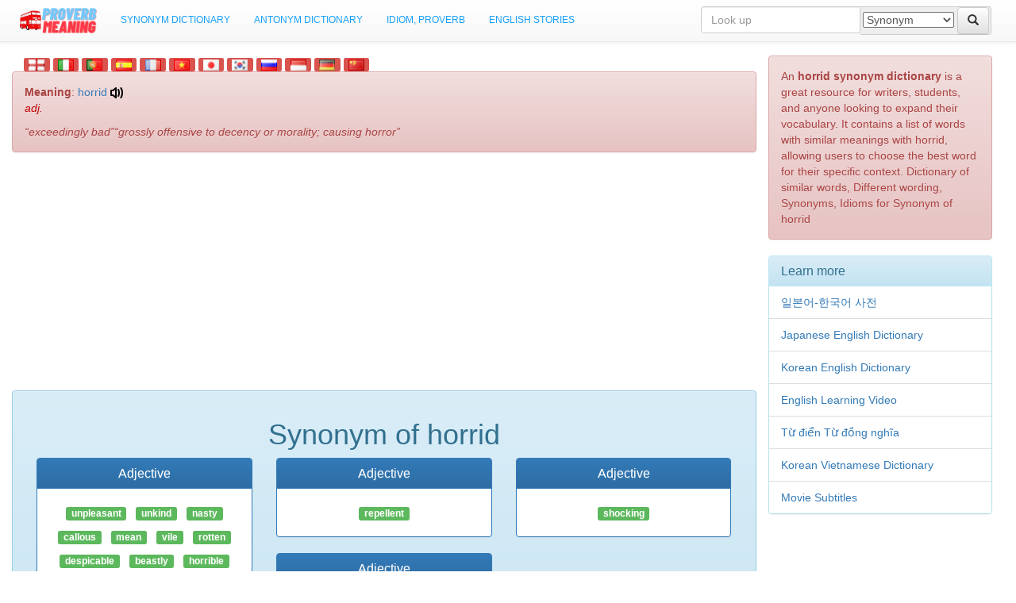

--- FILE ---
content_type: text/html; charset=UTF-8
request_url: https://www.proverbmeaning.com/en/synonym/horrid.html
body_size: 7524
content:
	<!DOCTYPE html>
<html lang="en">
	<head>
		<meta http-equiv="content-type" content="text/html; charset=UTF-8">
		<meta charset="utf-8">
		<title>Synonym of horrid - Idioms Proverbs</title>
		<meta http-equiv="X-Ua-Compatible" content="IE=edge,chrome=1">
		<meta name="keywords" content="horrid synonym, horrid, Synonym of horrid, horrid verb phrase, horrid phrasal verb, another word for horrid, horrid idiom, horrid slang, what is horrid, equivalent, express, similar words, alternatives, meaning, phonetically, Pronounce"/>
		<meta name="robots" content="index, follow" />
		<meta name="description" content="Dictionary of similar words, Different wording, Synonyms, Idioms for Synonym of horrid"/>
		<meta name="viewport" content="width=device-width, initial-scale=1, maximum-scale=1">
<link rel="canonical" href="https://www.proverbmeaning.com/en/synonym/horrid.html" />


<link rel="alternate" hreflang="x-default" href="https://www.proverbmeaning.com/en/synonym/horrid.html">

		<link rel="alternate" hreflang="en" href="https://www.proverbmeaning.com/en/synonym/horrid.html" title="en">
		<link rel="alternate" hreflang="it" href="https://www.proverbmeaning.com/it/synonym/horrid.html" title="it">
		<link rel="alternate" hreflang="pt" href="https://www.proverbmeaning.com/pt/synonym/horrid.html" title="pt">
		<link rel="alternate" hreflang="es" href="https://www.proverbmeaning.com/es/synonym/horrid.html" title="es">
		<link rel="alternate" hreflang="fr" href="https://www.proverbmeaning.com/fr/synonym/horrid.html" title="fr">
		<link rel="alternate" hreflang="vi" href="https://www.proverbmeaning.com/vn/synonym/horrid.html" title="vn">
		<link rel="alternate" hreflang="jp" href="https://www.proverbmeaning.com/jp/synonym/horrid.html" title="jp">
		<link rel="alternate" hreflang="kr" href="https://www.proverbmeaning.com/kr/synonym/horrid.html" title="kr">
		<link rel="alternate" hreflang="ru" href="https://www.proverbmeaning.com/ru/synonym/horrid.html" title="ru">
		<link rel="alternate" hreflang="id" href="https://www.proverbmeaning.com/id/synonym/horrid.html" title="id">
		<link rel="alternate" hreflang="de" href="https://www.proverbmeaning.com/de/synonym/horrid.html" title="de">
		<link rel="alternate" hreflang="cn" href="https://www.proverbmeaning.com/cn/synonym/horrid.html" title="cn">
	



<link rel="apple-touch-icon" href="https://www.proverbmeaning.com/logo/proverbmeaning.jpg">
<meta property="og:image" content="https://www.proverbmeaning.com/logo/proverbmeaning.jpg" />
<meta property="twitter:image" content="https://www.proverbmeaning.com/logo/proverbmeaning.jpg">
<meta name="thumbnail" content="https://www.proverbmeaning.com/logo/proverbmeaning.jpg" />

<script src="//cdnjs.cloudflare.com/ajax/libs/jquery/1.9.1/jquery.min.js" type="48ca788af79a26a2ec06db6d-text/javascript"></script>
<link rel="stylesheet" type="text/css" href="https://maxcdn.bootstrapcdn.com/bootstrap/3.3.6/css/bootstrap.min.css" integrity="sha384-1q8mTJOASx8j1Au+a5WDVnPi2lkFfwwEAa8hDDdjZlpLegxhjVME1fgjWPGmkzs7" crossorigin="anonymous">
<link rel="stylesheet" type="text/css" href="https://maxcdn.bootstrapcdn.com/bootstrap/3.3.6/css/bootstrap-theme.min.css" integrity="sha384-fLW2N01lMqjakBkx3l/M9EahuwpSfeNvV63J5ezn3uZzapT0u7EYsXMjQV+0En5r" crossorigin="anonymous">
<script src="https://maxcdn.bootstrapcdn.com/bootstrap/3.3.6/js/bootstrap.min.js" integrity="sha384-0mSbJDEHialfmuBBQP6A4Qrprq5OVfW37PRR3j5ELqxss1yVqOtnepnHVP9aJ7xS" crossorigin="anonymous" type="48ca788af79a26a2ec06db6d-text/javascript"></script>
<script src="https://www.proverbmeaning.com/js/dic.js" type="48ca788af79a26a2ec06db6d-text/javascript"></script>
<link rel="stylesheet" type="text/css" href="https://www.proverbmeaning.com/css/dic.css?v=1.0">
<SCRIPT LANGUAGE="JavaScript" type="48ca788af79a26a2ec06db6d-text/javascript">
<!--
var websiteurl = 'https://www.proverbmeaning.com/';

function getParameterByName(name, url = window.location.href) {
    name = name.replace(/[\[\]]/g, '\\$&');
    var regex = new RegExp('[?&]' + name + '(=([^&#]*)|&|#|$)'),
        results = regex.exec(url);
    if (!results) return null;
    if (!results[2]) return '';
    return decodeURIComponent(results[2].replace(/\+/g, ' '));
}
function stripos (haystack, needle, offset) {
  var i = (haystack.toLowerCase()+'').indexOf(needle.toLowerCase(), (offset || 0));
  return i === -1 ? false : i;
}
var fobidden = false;
	var fobiddenurls = ['jerk+off', 'jerk-off','fuck','sex','cock','naked','dick'];
	
	var urlm = window.location.href;
  
      for (var index = 0; index < fobiddenurls.length; index++)
	  {
      fobiddenurl = fobiddenurls[index];
	  if(stripos(urlm,fobiddenurl) !== false){
		fobidden = true;
		  break;
	  }
	}
	
//-->
</SCRIPT>
		<!--[if lt IE 9]>
			<script src="//html5shim.googlecode.com/svn/trunk/html5.js"></script>
		<![endif]-->

<!-- Google Tag Manager -->
<script type="48ca788af79a26a2ec06db6d-text/javascript">(function(w,d,s,l,i){w[l]=w[l]||[];w[l].push({'gtm.start':
new Date().getTime(),event:'gtm.js'});var f=d.getElementsByTagName(s)[0],
j=d.createElement(s),dl=l!='dataLayer'?'&l='+l:'';j.async=true;j.src=
'https://www.googletagmanager.com/gtm.js?id='+i+dl;f.parentNode.insertBefore(j,f);
})(window,document,'script','dataLayer','GTM-PD2B65K');</script>
<!-- End Google Tag Manager -->


<style>
@media screen and (max-width: 960px) {
  #ad-slot {
    min-height: 100px;
  }
}
</style>

	</head>
	<body>
<nav class="navbar navbar-default navbar-fixed-top" role="navigation">
	<div class="navbar-header">
		<a class="navbar-brand" rel="home" href="https://www.proverbmeaning.com/" style="font-style: italic;color:green;margin-left: 10px;margin-top: -5px;"><img style="max-height:32px" width="97" height="32" src="https://www.proverbmeaning.com/logo/proverbmeaning.png" alt="Idioms Proverbs"/></a>
		<button type="button" class="navbar-toggle" data-toggle="collapse" data-target=".navbar-collapse">
		<span class="sr-only">Toggle navigation</span>
		<span class="icon-bar"></span>
		<span class="icon-bar"></span>
		<span class="icon-bar"></span>
		</button>
	</div>
	<div class="collapse navbar-collapse">
		<ul class="nav navbar-nav">
			<li><a href="https://www.proverbmeaning.com/en/synonym/dictionary.html">Synonym Dictionary</a></li>
			<li><a href="https://www.proverbmeaning.com/en/antonym/dictionary.html">Antonym Dictionary</a></li>
			<li><a href="https://www.proverbmeaning.com/en/idiom/have+it">Idiom, Proverb</a></li>
			<li><a href="https://www.proverbmeaning.com/en/story/index.html">English Stories</a></li>
		</ul>
		<div class="col-sm-4 col-md-4 pull-right">
           <form class="navbar-form" role="search" METHOD="POST" ACTION="https://www.proverbmeaning.com/">
            <div class="input-group" style="width:100%">
                <input type="text" class="form-control" placeholder="Look up" name="q" id="key">
				<input type="hidden" name="lng" value="en">
                <span class="input-group-addon" style="padding: 0;">
				<SELECT NAME="type" class="selectpicker" data-style="btn-primary">
					<OPTION VALUE="synonym" SELECTED> Synonym</option>
					<OPTION VALUE="antonym"> Antonym</option>
					<OPTION VALUE="meaning"> Meaning</option>
					<OPTION VALUE="idiom"> Idiom, Proverb</option>
				</SELECT>
				<button class="btn btn-default" type="submit"><i class="glyphicon glyphicon-search"></i></button>
                </span>
            </div>
          </form> 
		</div>
	</div>
</nav>

<div class="container-fluid">
<div id="ajaxmeaning" class="alert successx message responsive">
</div>


  <!--center-->
  <div class="col-sm-9">
  							<a href="https://www.proverbmeaning.com/en/synonym/horrid.html" class="label label-danger"><img src="https://www.proverbmeaning.com/images/country/en.gif" width="20" height="14" /></a>
				<a href="https://www.proverbmeaning.com/it/synonym/horrid.html" class="label label-danger"><img src="https://www.proverbmeaning.com/images/country/it.gif" width="20" height="14" /></a>
				<a href="https://www.proverbmeaning.com/pt/synonym/horrid.html" class="label label-danger"><img src="https://www.proverbmeaning.com/images/country/pt.gif" width="20" height="14" /></a>
				<a href="https://www.proverbmeaning.com/es/synonym/horrid.html" class="label label-danger"><img src="https://www.proverbmeaning.com/images/country/es.gif" width="20" height="14" /></a>
				<a href="https://www.proverbmeaning.com/fr/synonym/horrid.html" class="label label-danger"><img src="https://www.proverbmeaning.com/images/country/fr.gif" width="20" height="14" /></a>
				<a href="https://www.proverbmeaning.com/vn/synonym/horrid.html" class="label label-danger"><img src="https://www.proverbmeaning.com/images/country/vn.gif" width="20" height="14" /></a>
				<a href="https://www.proverbmeaning.com/jp/synonym/horrid.html" class="label label-danger"><img src="https://www.proverbmeaning.com/images/country/jp.gif" width="20" height="14" /></a>
				<a href="https://www.proverbmeaning.com/kr/synonym/horrid.html" class="label label-danger"><img src="https://www.proverbmeaning.com/images/country/kr.gif" width="20" height="14" /></a>
				<a href="https://www.proverbmeaning.com/ru/synonym/horrid.html" class="label label-danger"><img src="https://www.proverbmeaning.com/images/country/ru.gif" width="20" height="14" /></a>
				<a href="https://www.proverbmeaning.com/id/synonym/horrid.html" class="label label-danger"><img src="https://www.proverbmeaning.com/images/country/id.gif" width="20" height="14" /></a>
				<a href="https://www.proverbmeaning.com/de/synonym/horrid.html" class="label label-danger"><img src="https://www.proverbmeaning.com/images/country/de.gif" width="20" height="14" /></a>
				<a href="https://www.proverbmeaning.com/cn/synonym/horrid.html" class="label label-danger"><img src="https://www.proverbmeaning.com/images/country/cn.gif" width="20" height="14" /></a>
					<div class="row alert alert-danger" role="alert">


	<div class="more">
	<B>Meaning</B>: <A title="Meaning of horrid" HREF="https://www.proverbmeaning.com/en/meaning/horrid.html">horrid</A> <img src="[data-uri]" width="16" height="16" onclick="if (!window.__cfRLUnblockHandlers) return false; playword('horrid');" data-cf-modified-48ca788af79a26a2ec06db6d-="" /><C><F><I><N><P><span style="color:#c00000">adj.</span></P><Q>exceedingly bad</Q><Q>grossly offensive to decency or morality; causing horror</Q></N></I></F></C>
	</div>
</div>


	
		

		
		
		

	<div class="row text-center">


<div id="ad-slot" style="min-width: 300px; min-height: 250px;">
<!-- responsive text only -->
<ins class="adsbygoogle"
     style="display:block"
     data-ad-client="ca-pub-1075771178000414"
     data-ad-slot="1422221306"
     data-ad-format="auto"></ins>
<script defer type="48ca788af79a26a2ec06db6d-text/javascript">
if(!fobidden)
(adsbygoogle = window.adsbygoogle || []).push({});
</script>
</div>

	</div>



    <div class="row alert alert-info text-center">
		<h1>Synonym of horrid</h1>

			
		        <div class="col-sm-4">
          <div class="panel panel-primary">
            <div class="panel-heading">
              <h3 class="panel-title">Adjective</h3>
			  
            </div>
            <div class="panel-body">
						<a class="word" title="Synonym of unpleasant" href="https://www.proverbmeaning.com/en/synonym/unpleasant.html"><span class="label label-success" >unpleasant</span></a> 
						<a class="word" title="Synonym of unkind" href="https://www.proverbmeaning.com/en/synonym/unkind.html"><span class="label label-success" >unkind</span></a> 
						<a class="word" title="Synonym of nasty" href="https://www.proverbmeaning.com/en/synonym/nasty.html"><span class="label label-success" >nasty</span></a> 
						<a class="word" title="Synonym of callous" href="https://www.proverbmeaning.com/en/synonym/callous.html"><span class="label label-success" >callous</span></a> 
						<a class="word" title="Synonym of mean" href="https://www.proverbmeaning.com/en/synonym/mean.html"><span class="label label-success" >mean</span></a> 
						<a class="word" title="Synonym of vile" href="https://www.proverbmeaning.com/en/synonym/vile.html"><span class="label label-success" >vile</span></a> 
						<a class="word" title="Synonym of rotten" href="https://www.proverbmeaning.com/en/synonym/rotten.html"><span class="label label-success" >rotten</span></a> 
						<a class="word" title="Synonym of despicable" href="https://www.proverbmeaning.com/en/synonym/despicable.html"><span class="label label-success" >despicable</span></a> 
						<a class="word" title="Synonym of beastly" href="https://www.proverbmeaning.com/en/synonym/beastly.html"><span class="label label-success" >beastly</span></a> 
						<a class="word" title="Synonym of horrible" href="https://www.proverbmeaning.com/en/synonym/horrible.html"><span class="label label-success" >horrible</span></a> 
						<a class="word" title="Synonym of awful" href="https://www.proverbmeaning.com/en/synonym/awful.html"><span class="label label-success" >awful</span></a> 
						<a class="word" title="Synonym of dreadful" href="https://www.proverbmeaning.com/en/synonym/dreadful.html"><span class="label label-success" >dreadful</span></a> 
						<a class="word" title="Synonym of terrible" href="https://www.proverbmeaning.com/en/synonym/terrible.html"><span class="label label-success" >terrible</span></a> 
						<a class="word" title="Synonym of hateful" href="https://www.proverbmeaning.com/en/synonym/hateful.html"><span class="label label-success" >hateful</span></a> 
						<a class="word" title="Synonym of unspeakable" href="https://www.proverbmeaning.com/en/synonym/unspeakable.html"><span class="label label-success" >unspeakable</span></a> 
						<a class="word" title="Synonym of appalling" href="https://www.proverbmeaning.com/en/synonym/appalling.html"><span class="label label-success" >appalling</span></a> 
						<a class="word" title="Synonym of abominable" href="https://www.proverbmeaning.com/en/synonym/abominable.html"><span class="label label-success" >abominable</span></a> 
						<a class="word" title="Synonym of disgusting" href="https://www.proverbmeaning.com/en/synonym/disgusting.html"><span class="label label-success" >disgusting</span></a> 
						<a class="word" title="Synonym of frightful" href="https://www.proverbmeaning.com/en/synonym/frightful.html"><span class="label label-success" >frightful</span></a> 
						<a class="word" title="Synonym of ghastly" href="https://www.proverbmeaning.com/en/synonym/ghastly.html"><span class="label label-success" >ghastly</span></a> 
						<a class="word" title="Synonym of grim" href="https://www.proverbmeaning.com/en/synonym/grim.html"><span class="label label-success" >grim</span></a> 
						<a class="word" title="Synonym of grisly" href="https://www.proverbmeaning.com/en/synonym/grisly.html"><span class="label label-success" >grisly</span></a> 
						<a class="word" title="Synonym of gruesome" href="https://www.proverbmeaning.com/en/synonym/gruesome.html"><span class="label label-success" >gruesome</span></a> 
						<a class="word" title="Synonym of hideous" href="https://www.proverbmeaning.com/en/synonym/hideous.html"><span class="label label-success" >hideous</span></a> 
						<a class="word" title="Synonym of horrific" href="https://www.proverbmeaning.com/en/synonym/horrific.html"><span class="label label-success" >horrific</span></a> 
						<a class="word" title="Synonym of abhorrent" href="https://www.proverbmeaning.com/en/synonym/abhorrent.html"><span class="label label-success" >abhorrent</span></a> 
						<a class="word" title="Synonym of bloodcurdling" href="https://www.proverbmeaning.com/en/synonym/bloodcurdling.html"><span class="label label-success" >bloodcurdling</span></a> 
						<a class="word" title="Synonym of cruel" href="https://www.proverbmeaning.com/en/synonym/cruel.html"><span class="label label-success" >cruel</span></a> 
						<a class="word" title="Synonym of detestable" href="https://www.proverbmeaning.com/en/synonym/detestable.html"><span class="label label-success" >detestable</span></a> 
						<a class="word" title="Synonym of disagreeable" href="https://www.proverbmeaning.com/en/synonym/disagreeable.html"><span class="label label-success" >disagreeable</span></a> 
						<a class="word" title="Synonym of eerie" href="https://www.proverbmeaning.com/en/synonym/eerie.html"><span class="label label-success" >eerie</span></a> 
						<a class="word" title="Synonym of execrable" href="https://www.proverbmeaning.com/en/synonym/execrable.html"><span class="label label-success" >execrable</span></a> 
						<a class="word" title="Synonym of fearful" href="https://www.proverbmeaning.com/en/synonym/fearful.html"><span class="label label-success" >fearful</span></a> 
						<a class="word" title="Synonym of gross" href="https://www.proverbmeaning.com/en/synonym/gross.html"><span class="label label-success" >gross</span></a> 
						<a class="word" title="Synonym of hair-raising" href="https://www.proverbmeaning.com/en/synonym/hair-raising.html"><span class="label label-success" >hair-raising</span></a> 
						<a class="word" title="Synonym of heinous" href="https://www.proverbmeaning.com/en/synonym/heinous.html"><span class="label label-success" >heinous</span></a> 
						<a class="word" title="Synonym of loathsome" href="https://www.proverbmeaning.com/en/synonym/loathsome.html"><span class="label label-success" >loathsome</span></a> 
						<a class="word" title="Synonym of lou" href="https://www.proverbmeaning.com/en/synonym/lou.html"><span class="label label-success" >lou</span></a> 
			            </div>
          </div>
        </div>
		        <div class="col-sm-4">
          <div class="panel panel-primary">
            <div class="panel-heading">
              <h3 class="panel-title">Adjective</h3>
			  
            </div>
            <div class="panel-body">
						<a class="word" title="Synonym of repellent" href="https://www.proverbmeaning.com/en/synonym/repellent.html"><span class="label label-success" >repellent</span></a> 
			            </div>
          </div>
        </div>
		        <div class="col-sm-4">
          <div class="panel panel-primary">
            <div class="panel-heading">
              <h3 class="panel-title">Adjective</h3>
			  
            </div>
            <div class="panel-body">
						<a class="word" title="Synonym of shocking" href="https://www.proverbmeaning.com/en/synonym/shocking.html"><span class="label label-success" >shocking</span></a> 
			            </div>
          </div>
        </div>
		        <div class="col-sm-4">
          <div class="panel panel-primary">
            <div class="panel-heading">
              <h3 class="panel-title">Adjective</h3>
			  
            </div>
            <div class="panel-body">
						<a class="word" title="Synonym of offensive" href="https://www.proverbmeaning.com/en/synonym/offensive.html"><span class="label label-success" >offensive</span></a> 
						<a class="word" title="Synonym of atrocious" href="https://www.proverbmeaning.com/en/synonym/atrocious.html"><span class="label label-success" >atrocious</span></a> 
						<a class="word" title="Synonym of distasteful" href="https://www.proverbmeaning.com/en/synonym/distasteful.html"><span class="label label-success" >distasteful</span></a> 
						<a class="word" title="Synonym of embarrassing" href="https://www.proverbmeaning.com/en/synonym/embarrassing.html"><span class="label label-success" >embarrassing</span></a> 
						<a class="word" title="Synonym of abusive" href="https://www.proverbmeaning.com/en/synonym/abusive.html"><span class="label label-success" >abusive</span></a> 
						<a class="word" title="Synonym of annoying" href="https://www.proverbmeaning.com/en/synonym/annoying.html"><span class="label label-success" >annoying</span></a> 
						<a class="word" title="Synonym of biting" href="https://www.proverbmeaning.com/en/synonym/biting.html"><span class="label label-success" >biting</span></a> 
						<a class="word" title="Synonym of cutting" href="https://www.proverbmeaning.com/en/synonym/cutting.html"><span class="label label-success" >cutting</span></a> 
						<a class="word" title="Synonym of discourteous" href="https://www.proverbmeaning.com/en/synonym/discourteous.html"><span class="label label-success" >discourteous</span></a> 
						<a class="word" title="Synonym of evil" href="https://www.proverbmeaning.com/en/synonym/evil.html"><span class="label label-success" >evil</span></a> 
						<a class="word" title="Synonym of foul" href="https://www.proverbmeaning.com/en/synonym/foul.html"><span class="label label-success" >foul</span></a> 
						<a class="word" title="Synonym of impertinent" href="https://www.proverbmeaning.com/en/synonym/impertinent.html"><span class="label label-success" >impertinent</span></a> 
						<a class="word" title="Synonym of insolent" href="https://www.proverbmeaning.com/en/synonym/insolent.html"><span class="label label-success" >insolent</span></a> 
						<a class="word" title="Synonym of invidious" href="https://www.proverbmeaning.com/en/synonym/invidious.html"><span class="label label-success" >invidious</span></a> 
						<a class="word" title="Synonym of irritating" href="https://www.proverbmeaning.com/en/synonym/irritating.html"><span class="label label-success" >irritating</span></a> 
			            </div>
          </div>
        </div>
		
		
		<div class="clearfix"></div>
		<h2><A class="list-group-item" HREF="https://www.proverbmeaning.com/en/antonym/horrid.html">Antonym of horrid</A></h2>

				<h3><A class="list-group-item" HREF="https://www.proverbmeaning.com/en/idiom/horrid">horrid Idiom, Proverb</A></h3>
				
     </div>


	<div class="row text-center">


<div id="ad-slot" style="min-width: 300px; min-height: 250px;">
<!-- responsive text only -->
<ins class="adsbygoogle"
     style="display:block"
     data-ad-client="ca-pub-1075771178000414"
     data-ad-slot="1422221306"
     data-ad-format="auto"></ins>
<script defer type="48ca788af79a26a2ec06db6d-text/javascript">
if(!fobidden)
(adsbygoogle = window.adsbygoogle || []).push({});
</script>
</div>

	</div>


	<div class="row">


        <div class="col-sm-4">
          <div class="panel panel-default">
            <div class="panel-heading">
              <h3 class="panel-title">English Vocalbulary</h3>
            </div>
			<div class="list-group">

						<a href="https://www.proverbmeaning.com/en/synonym/horrendously.html" class="list-group-item">Synonym of horrendously</a>
						<a href="https://www.proverbmeaning.com/en/synonym/horrendousness.html" class="list-group-item">Synonym of horrendousness</a>
						<a href="https://www.proverbmeaning.com/en/synonym/horrible.html" class="list-group-item">Synonym of horrible</a>
						<a href="https://www.proverbmeaning.com/en/synonym/horribleness.html" class="list-group-item">Synonym of horribleness</a>
						<a href="https://www.proverbmeaning.com/en/synonym/horrible_smell.html" class="list-group-item">Synonym of horrible smell</a>
						<a href="https://www.proverbmeaning.com/en/synonym/horribly.html" class="list-group-item">Synonym of horribly</a>
						<a href="https://www.proverbmeaning.com/en/synonym/horridly.html" class="list-group-item">Synonym of horridly</a>
						<a href="https://www.proverbmeaning.com/en/synonym/horridness.html" class="list-group-item">Synonym of horridness</a>
						<a href="https://www.proverbmeaning.com/en/synonym/horrific.html" class="list-group-item">Synonym of horrific</a>
						<a href="https://www.proverbmeaning.com/en/synonym/horrifically.html" class="list-group-item">Synonym of horrifically</a>
						<a href="https://www.proverbmeaning.com/en/synonym/horrified.html" class="list-group-item">Synonym of horrified</a>
						<a href="https://www.proverbmeaning.com/en/synonym/horrify.html" class="list-group-item">Synonym of horrify</a>
			
						</div>
          </div>
        </div>



<!--         <div class="col-sm-4">
          <div class="panel panel-default">
            <div class="panel-heading">
              <h3 class="panel-title">Languages</h3>
            </div>
			<div class="list-group">
			
				<a href="https://www.proverbmeaning.com/en/synonym/horrid.html" class="list-group-item">Synonym of horrid</a>
		<a href="https://www.proverbmeaning.com/en/antonym/horrid.html" class="list-group-item">Antonym of horrid</a>
				<a href="https://www.proverbmeaning.com/it/synonym/horrid.html" class="list-group-item">Sinonimo di horrid</a>
		<a href="https://www.proverbmeaning.com/it/antonym/horrid.html" class="list-group-item">Contrario di horrid</a>
				<a href="https://www.proverbmeaning.com/pt/synonym/horrid.html" class="list-group-item">Sinônimo de horrid</a>
		<a href="https://www.proverbmeaning.com/pt/antonym/horrid.html" class="list-group-item">Antonym de horrid</a>
				<a href="https://www.proverbmeaning.com/es/synonym/horrid.html" class="list-group-item">Sinónimo de horrid</a>
		<a href="https://www.proverbmeaning.com/es/antonym/horrid.html" class="list-group-item">Antonino de horrid</a>
				<a href="https://www.proverbmeaning.com/fr/synonym/horrid.html" class="list-group-item">Synonyme de horrid</a>
		<a href="https://www.proverbmeaning.com/fr/antonym/horrid.html" class="list-group-item">Antonym de horrid</a>
				<a href="https://www.proverbmeaning.com/vn/synonym/horrid.html" class="list-group-item">Từ đồng nghĩa của horrid</a>
		<a href="https://www.proverbmeaning.com/vn/antonym/horrid.html" class="list-group-item">Từ trái nghĩa của horrid</a>
				<a href="https://www.proverbmeaning.com/jp/synonym/horrid.html" class="list-group-item">の同義語 horrid</a>
		<a href="https://www.proverbmeaning.com/jp/antonym/horrid.html" class="list-group-item">の反対語 horrid</a>
				<a href="https://www.proverbmeaning.com/kr/synonym/horrid.html" class="list-group-item">의 동의어 horrid</a>
		<a href="https://www.proverbmeaning.com/kr/antonym/horrid.html" class="list-group-item">의 반의어 horrid</a>
				<a href="https://www.proverbmeaning.com/ru/synonym/horrid.html" class="list-group-item">Синоним horrid</a>
		<a href="https://www.proverbmeaning.com/ru/antonym/horrid.html" class="list-group-item">Антонимом horrid</a>
				<a href="https://www.proverbmeaning.com/id/synonym/horrid.html" class="list-group-item">Sinonim dari horrid</a>
		<a href="https://www.proverbmeaning.com/id/antonym/horrid.html" class="list-group-item">Antonim dari horrid</a>
				<a href="https://www.proverbmeaning.com/de/synonym/horrid.html" class="list-group-item">Synonym des horrid</a>
		<a href="https://www.proverbmeaning.com/de/antonym/horrid.html" class="list-group-item">Antonym des horrid</a>
				<a href="https://www.proverbmeaning.com/cn/synonym/horrid.html" class="list-group-item">同义词 horrid</a>
		<a href="https://www.proverbmeaning.com/cn/antonym/horrid.html" class="list-group-item">反义词 horrid</a>
					
			</div>
          </div>
        </div>
 -->

	</div>

  </div><!--/center-->
  <!--right-->


<script defer type="48ca788af79a26a2ec06db6d-text/javascript" src="/js/jquery.sticky-kit.min.js"></script>
<script defer type="48ca788af79a26a2ec06db6d-text/javascript">
  $(document).ready(function(){
  //$(".xstick").stick_in_parent({parent:'.container-fluid'});
  $( "a.word" )
  .mouseenter(function() {
    playword($( this ).text());
  });
  $( ".alert-success h3" )
  .mouseenter(function() {
    playword($( this ).text());
  });
  })


function playword(word) {
      var msg = new SpeechSynthesisUtterance();
      var voices = window.speechSynthesis.getVoices();
      msg.lang='en';
      msg.text = word;
      speechSynthesis.speak(msg);
}

</script>
  <div class="col-sm-3" id="rightcol">
  			<div class="alert alert-danger" role="alert">
			An <B>horrid synonym dictionary</B> is a great resource for writers, students, and anyone looking to expand their vocabulary. It contains a list of words with similar meanings with horrid, allowing users to choose the best word for their specific context. 
			 Dictionary of similar words, Different wording, Synonyms, Idioms for Synonym of horrid
			</div>
		<div class="panel panel-info">
            <div class="panel-heading">
              <h3 class="panel-title">Learn more</h3>
            </div>

              <ul class="list-group">

				<li class="list-group-item"><a href="https://japanesekorean.aliendictionary.com">일본어-한국어 사전</a></li>
				<li class="list-group-item"><a href="https://japaneseenglish.aliendictionary.com">Japanese English Dictionary</a></li>
				<li class="list-group-item"><a href="https://koreanenglish.aliendictionary.com">Korean English Dictionary</a></li>
				<li class="list-group-item"><a href="https://englishlearning.ketnooi.com/">English Learning Video</a></li>
                <li class="list-group-item"><a href="https://tudongnghia.com/">Từ điển Từ đồng nghĩa</a></li>
				<li class="list-group-item"><a href="https://tudienhanviet.aliendictionary.com">Korean Vietnamese Dictionary</a></li>
		    	<li class="list-group-item"><A HREF="https://sharesubtitles.com/">Movie Subtitles</A></li>
          </ul>

          </div>


		<div class="xstick">
		
<ins class="adsbygoogle"
     style="display:inline-block;width:300px;height:600px"
     data-ad-client="ca-pub-1075771178000414"
     data-ad-slot="2898954506"></ins>
<script defer type="48ca788af79a26a2ec06db6d-text/javascript">
if(!fobidden)
(adsbygoogle = window.adsbygoogle || []).push({});
</script>

		</div>

		<div class="panel panel-default">
		<div class="panel-heading">Music ♫</div>
			<div class="panel-body">
			<audio id="linkAudio" preload="none" style="width: 100%;" controls="controls"><source type="audio/mpeg" src="https://cldup.com/QNyVCq1rqp.mp3" /></audio>
			</div>
		</div>

  </div><!--/right-->
  <hr>
</div><!--/container-fluid-->


<p style="text-align: center;margin-top: 15px">Copyright: <A HREF="https://www.proverbmeaning.com/">Proverb</A> &copy;</p>

	<!-- script references -->
		

		
	<!--
<div class="bottomMenu">
<A HREF="https://play.google.com/store/apps/details?id=com.expertcustomize.xtext">Stylish Text Generator for your smartphone</A>
<br />
<b>Let’s write in Fancy Fonts and send to anyone.</b>
</div>
<style>
.bottomMenu{
  display: none;
  position: fixed;
  bottom: 0;
  width: 300px;
  right:50px;
  height: 60px;
  padding: 5px;
  background: #4F88DF;
  color: white;
  z-index: 1;
  border-radius: 3px 3px 0px 0px;
}
.bottomMenu a{
  color: white;
}
</style>
<script defer>

var isMobile = {
  Android: function() {
    return navigator.userAgent.match(/Android/i);
  },
  BlackBerry: function() {
    return navigator.userAgent.match(/BlackBerry/i);
  },
  iOS: function() {
    return navigator.userAgent.match(/iPhone|iPad|iPod/i);
  },
  iPhone: function() {
        return navigator.userAgent.match(/iPhone/i);
    },
  iPad: function() {
        return navigator.userAgent.match(/iPad/i);
    },
  Opera: function() {
    return navigator.userAgent.match(/Opera Mini/i);
  },
  Windows: function() {
    return navigator.userAgent.match(/IEMobile/i);
  },
  any: function() {
    return (isMobile.Android() || isMobile.BlackBerry() || isMobile.iOS() || isMobile.Opera() || isMobile.Windows());
  }
};

if ( isMobile.Android() ) {
$(document).scroll(function() {
  var y = $(this).scrollTop();
  if (y > 200) {
    $('.bottomMenu').fadeIn();
  } else {
    $('.bottomMenu').fadeOut();
  }
});
}

</script>
-->
<!-- adblock begin -->
<div id="adblock-engelleyici">
  <div class="adblock-icerik">
    <b>You are using Adblock</b>
<p>Our website is made possible by displaying online advertisements to our visitors.</p>
<p>Please consider supporting us by disabling your ad blocker.</p>
    <a href="#" onclick="if (!window.__cfRLUnblockHandlers) return false; window.location.reload(true);" class="adblock_kapat" data-cf-modified-48ca788af79a26a2ec06db6d-="">I turned off Adblock</a>
  </div>
</div> 
<style>
#adblock-engelleyici {
  position: fixed;
  display: none;
  left: 0;
  right: 0;
  top: 0;
  bottom: 0;
  background: rgba(255,255,255,.8)
}
.adblock-icerik {
  background: #fff;
  padding: 2em;
  border-radius: 3px;
  box-shadow: 1px 0px 10px rgba(0,0,0,.1);
  position: absolute;
  transform: translate(-50%, -50%);
  top: 50%;
  left: 50%;
}
.adblock-icerik h1 {
  margin: 15px 0;
}
.adblock-icerik p {
  margin: 0
}
.adblock-icerik .adblock_kapat {
  text-decoration: none;
  margin-top: 1em;
  display: inline-block;
  padding: 10px 1em;
  border-radius: 25px;
  background: #f00;
  color: #fff;
}
</style>
<script defer type="48ca788af79a26a2ec06db6d-text/javascript">
!function(e,t){"function"==typeof define&&define.amd?define(t):"object"==typeof exports?module.exports=t:e.adblock=t()}(this,function(){"use strict";var e={},t=function(){var e=document.createElement("div");return e.id="adcontent",document.body.appendChild(e),e};return e.check=function(e,n){var o=t();setTimeout(function(){var t=0===o.offsetLeft&&0===o.offsetTop;e(t)},n||1e3)},e});

var enabled = document.querySelector('#adblock-engelleyici');

adblock.check(function (active) {
    if (active) {
        enabled.style.display = 'block';
    }
}, 1000);
</script>
<!-- adblock end -->
<style>
a.list-group-item{
word-wrap: break-word;
}
a.word{
margin:4px;
font-size:110%;
line-height: 30px;
}
.navbar-default .navbar-nav > li > a {
    color: #159FFB;
    text-transform: uppercase;
	font-size: 12px;
}
</style>

	<script src="/cdn-cgi/scripts/7d0fa10a/cloudflare-static/rocket-loader.min.js" data-cf-settings="48ca788af79a26a2ec06db6d-|49" defer></script><script defer src="https://static.cloudflareinsights.com/beacon.min.js/vcd15cbe7772f49c399c6a5babf22c1241717689176015" integrity="sha512-ZpsOmlRQV6y907TI0dKBHq9Md29nnaEIPlkf84rnaERnq6zvWvPUqr2ft8M1aS28oN72PdrCzSjY4U6VaAw1EQ==" data-cf-beacon='{"version":"2024.11.0","token":"57d722ec792d4b5086f080dc57feeae7","r":1,"server_timing":{"name":{"cfCacheStatus":true,"cfEdge":true,"cfExtPri":true,"cfL4":true,"cfOrigin":true,"cfSpeedBrain":true},"location_startswith":null}}' crossorigin="anonymous"></script>
</body>
</html>

--- FILE ---
content_type: text/html; charset=utf-8
request_url: https://www.google.com/recaptcha/api2/aframe
body_size: 127
content:
<!DOCTYPE HTML><html><head><meta http-equiv="content-type" content="text/html; charset=UTF-8"></head><body><script nonce="VCfemQLH2-ZVmfOnLhGG8w">/** Anti-fraud and anti-abuse applications only. See google.com/recaptcha */ try{var clients={'sodar':'https://pagead2.googlesyndication.com/pagead/sodar?'};window.addEventListener("message",function(a){try{if(a.source===window.parent){var b=JSON.parse(a.data);var c=clients[b['id']];if(c){var d=document.createElement('img');d.src=c+b['params']+'&rc='+(localStorage.getItem("rc::a")?sessionStorage.getItem("rc::b"):"");window.document.body.appendChild(d);sessionStorage.setItem("rc::e",parseInt(sessionStorage.getItem("rc::e")||0)+1);localStorage.setItem("rc::h",'1769000837758');}}}catch(b){}});window.parent.postMessage("_grecaptcha_ready", "*");}catch(b){}</script></body></html>

--- FILE ---
content_type: text/css
request_url: https://www.proverbmeaning.com/css/dic.css?v=1.0
body_size: 1230
content:
body{padding-top:70px}#tagpodiocontainer{margin:5px;width:240px;height:220px;display:inline-block;text-align:center}#tagpodiocontainer.straight{height:164px}#tagpodiocontainer.spire,.tagcont.bookmark,.tagcont.spire,.tagcont.trophy,.tagcont.trophyinside,.tagcont.trophyresized{height:220px}#advanced p span{float:left;width:31%;text-align:center;margin:0 1%}#advanced p span small{float:left;width:100%}#advanced p span input{width:100%;float:left}#toggleadvanced{border-bottom:1px solid #818181;margin-top:6px;float:left;width:95%;background-color:#d6d6d6;padding:7px 0 7px 7px;border-radius:3px;margin-bottom:3px}#toggleadvanced:hover{color:#fff;-webkit-transition:all .3s ease;-moz-transition:all .3s ease;-ms-transition:all .3s ease;-o-transition:all .3s ease;transition:all .3s ease}.tagcont{position:relative;float:left;margin:0 1%;overflow:hidden;max-width:30%;width:100%}.tagcont.bookmark{max.width:31%}.tagcont.bookmark .behind{position:absolute;width:100%;bottom:8px;left:8px}.tagcont.straight{height:164px}.tagpodio{text-align:center;float:left;position:absolute;bottom:0;width:100%}.tagpodio a{text-decoration:none;font-family:Chivo,sans-serif;font-size:.7em;font-weight:400;color:#fff}.number.bookmark,.number.spire,.number.straight{font-family:Chivo;font-weight:700}.tagpodio p{font-weight:700;margin:0;font-size:20px;padding:0 5px!important}#tagpodio-admin p select{width:98%;margin:2%}.bookmark .tagpodio{width:88%}.number.straight{width:100%;float:left;color:#575144;opacity:.5;font-size:3em;line-height:1em}.number.bookmark{position:absolute;left:5%;-o-transition:all .2s ease;transition:all .2s ease}#tagpodiocontainer.spire .tagcont .number,.number.bookmark,.trophier{-webkit-transition:all .2s ease;-moz-transition:all .2s ease;-ms-transition:all .2s ease}.number.bookmark,.number.spire{width:40px;color:#575144;font-size:5em;line-height:1em;margin:0 auto;display:block}.trophier{position:absolute;left:50%;width:45px;margin-left:-22px}.trophyinside .trophier{width:26px;position:absolute;margin:0 auto 0 -13px;display:block;left:50%;opacity:1}.trophyinside.anim .trophier{opacity:.8}#tagpodiocontainer.anim .trophyinside:hover .trophier{opacity:1}.tagcont.trophyinside:nth-child(1) .trophier{bottom:50px}.tagcont.trophyinside:nth-child(2) .trophier{bottom:86px}.tagcont.trophyinside:nth-child(3) .trophier{bottom:32px}.tagcont.trophyresized:nth-child(1) .trophier{width:37px;bottom:42px;left:50%;margin-left:-18px}.tagcont.trophyresized:nth-child(2) .trophier{width:45px;bottom:70px;left:50%;margin-left:-22px}.tagcont.trophyresized:nth-child(3) .trophier{width:28px;bottom:32px;left:50%;margin-left:-14px}#tagpodiocontainer.trophyresized.anim .tagcont.trophyresized:nth-child(1):hover .trophier{bottom:53px}#tagpodiocontainer.trophyresized.anim .tagcont.trophyresized:nth-child(2):hover .trophier{bottom:80px}#tagpodiocontainer.trophyresized.anim .tagcont.trophyresized:nth-child(3):hover .trophier{bottom:42px}#tagpodiocontainer.bookmark.anim .tagcont:nth-child(1):hover .number.bookmark{bottom:119px}#tagpodiocontainer.bookmark.anim .tagcont:nth-child(2):hover .number.bookmark{bottom:154px}#tagpodiocontainer.bookmark.anim .tagcont:nth-child(3):hover .number.bookmark{bottom:99px}.tagcont:nth-child(1) .number.bookmark{bottom:104px}.tagcont:nth-child(2) .number.bookmark{bottom:143px}.tagcont:nth-child(3) .number.bookmark{bottom:87px}.tagcont div::before{content:"";height:8px;display:block;opacity:0}#tagpodiocontainer.spire .tagcont .number,.trophier{-o-transition:all .2s ease;transition:all .2s ease}#tagpodiocontainer.bookmark .tagcont .tagpodio p,#tagpodiocontainer.spire.bottom .tagcont .tagpodio p,#tagpodiocontainer.trophy .tagcont .tagpodio p,.tagcont.trophyinside .tagpodio p,.tagcont.trophyresized .tagpodio p{position:relative;height:100%;margin-top:-20px}#tagpodiocontainer.bookmark .tagcont .tagpodio p a,#tagpodiocontainer.spire.bottom .tagcont .tagpodio p a,#tagpodiocontainer.trophy .tagcont .tagpodio p a,.tagcont.trophyinside .tagpodio p a,.tagcont.trophyresized .tagpodio p a{bottom:0;width:96%;position:absolute;text-align:center;left:0}#tagpodiocontainer.spire.anim .tagcont:nth-child(1) .number{margin-top:92px}#tagpodiocontainer.spire.anim .tagcont:nth-child(2) .number{margin-top:60px}#tagpodiocontainer.spire.anim .tagcont:nth-child(3) .number{margin-top:115px}#tagpodiocontainer.spire.anim .tagcont:nth-child(3):hover .number{margin-top:55px}#tagpodiocontainer.spire.anim .tagcont:nth-child(2):hover .number{margin-top:0}#tagpodiocontainer.spire .tagcont:nth-child(1) .number,#tagpodiocontainer.spire.anim .tagcont:nth-child(1):hover .number{margin-top:32px}#tagpodiocontainer.spire .tagcont:nth-child(2) .number{margin-top:0}#tagpodiocontainer.spire .tagcont:nth-child(3) .number{margin-top:55px}#tagpodiocontainer.trophy .tagcont:nth-child(1) .trophier{bottom:48px}#tagpodiocontainer.trophy .tagcont:nth-child(2) .trophier{bottom:70px}#tagpodiocontainer.trophy .tagcont:nth-child(3) .trophier{bottom:43px}#tagpodiocontainer.trophy.anim .tagcont:nth-child(1):hover .trophier{bottom:58px}#tagpodiocontainer.trophy.anim .tagcont:nth-child(2):hover .trophier{bottom:80px}#tagpodiocontainer.trophy.anim .tagcont:nth-child(3):hover .trophier{bottom:53px}#tagpodiocontainer.straight.anim .tagcont:hover div::before,#tagpodiocontainer.trophy .tagcont div::before,#tagpodiocontainer.trophyinside .tagcont div::before,#tagpodiocontainer.trophyresized .tagcont div::before{height:8px;opacity:1}.light:nth-child(2),.light:nth-child(3),.lightcss3:nth-child(2),.lightcss3:nth-child(3){border-left:1px solid #D1E751}.tagcont:nth-child(1) .light{background-color:#aea41e}.tagcont:nth-child(2) .light{background-color:#21a6ab}.tagcont:nth-child(3) .light{background-color:#ec5039}.tagcont:nth-child(1) .light::before{background:#898118}.tagcont:nth-child(2) .light::before{background:#197d81}.tagcont:nth-child(3) .light::before{background:#b43d2b}.light a{color:#fff;word-break:break-all}.color_background,.color_foreground{width:30%}
.message{
	z-index:100;
    background-size: 40px 40px;
    background-image: linear-gradient(135deg, rgba(255, 255, 255, .05) 25%, transparent 25%,
                        transparent 50%, rgba(255, 255, 255, .05) 50%, rgba(255, 255, 255, .05) 75%,
                        transparent 75%, transparent);                                      
     box-shadow: inset 0 -1px 0 rgba(255,255,255,.4);
     width: 100%;
     border: 1px solid;
     color: #fff;
     padding: 15px;
     position: fixed;
     _position: absolute;
     text-shadow: 0 1px 0 rgba(0,0,0,.5);
	 margin: 0px 44px;
	 width: 90%;
	 bottom:-100px;
}
.successx{
background-color: #000000;
     border-color: #3b8eb5;
	 max-height: 40%;
	 overflow:scroll;
}

.message h3{
     margin: 0 0 5px 0;                                                  
}

.message p{
     margin: 0;                                                  
}

@keyframes animate-bg {
    from {
        background-position: 0 0;
    }
    to {
       background-position: -80px 0;
    }
}

#hideshow{
color: red;
position: absolute;
top: 10px;
right: 10px;
}


--- FILE ---
content_type: application/javascript
request_url: https://www.proverbmeaning.com/js/dic.js
body_size: 1839
content:
var diclang = 'en';
!function(t){"function"==typeof define&&define.amd?define(["jquery"],t):"object"==typeof exports?module.exports=t(require("jquery")):t(jQuery)}(function(t){"use strict";function e(t,e,i){var a;return function(){var n=this,o=arguments,r=function(){a=null,i||t.apply(n,o)},s=i&&!a;clearTimeout(a),a=setTimeout(r,e),s&&t.apply(n,o)}}function i(t){var e=++h;return String(null==t?"rmjs-":t)+e}function a(t){var e=t.clone().css({height:"auto",width:t.width(),maxHeight:"none",overflow:"hidden"}).insertAfter(t),i=e.outerHeight(),a=parseInt(e.css({maxHeight:""}).css("max-height").replace(/[^-\d\.]/g,""),10),n=t.data("defaultHeight");e.remove();var o=a||t.data("collapsedHeight")||n;t.data({expandedHeight:i,maxHeight:a,collapsedHeight:o}).css({maxHeight:"none"})}function n(t){if(!d[t.selector]){var e=" ";t.embedCSS&&""!==t.blockCSS&&(e+=t.selector+" + [data-readmore-toggle], "+t.selector+"[data-readmore]{"+t.blockCSS+"}"),e+=t.selector+"[data-readmore]{transition: height "+t.speed+"ms;overflow: hidden;}",function(t,e){var i=t.createElement("style");i.type="text/css",i.styleSheet?i.styleSheet.cssText=e:i.appendChild(t.createTextNode(e)),t.getElementsByTagName("head")[0].appendChild(i)}(document,e),d[t.selector]=!0}}function o(e,i){this.element=e,this.options=t.extend({},s,i),n(this.options),this._defaults=s,this._name=r,this.init(),window.addEventListener?(window.addEventListener("load",l),window.addEventListener("resize",l)):(window.attachEvent("load",l),window.attachEvent("resize",l))}var r="readmore",s={speed:100,collapsedHeight:200,heightMargin:16,moreLink:'<a href="#">Read More</a>',lessLink:'<a href="#">Close</a>',embedCSS:!0,blockCSS:"display: block; width: 100%;",startOpen:!1,beforeToggle:function(){},afterToggle:function(){}},d={},h=0,l=e(function(){t("[data-readmore]").each(function(){var e=t(this),i="true"===e.attr("aria-expanded");a(e),e.css({height:e.data(i?"expandedHeight":"collapsedHeight")})})},100);o.prototype={init:function(){var e=t(this.element);e.data({defaultHeight:this.options.collapsedHeight,heightMargin:this.options.heightMargin}),a(e);var n=e.data("collapsedHeight"),o=e.data("heightMargin");if(e.outerHeight(!0)<=n+o)return!0;var r=e.attr("id")||i(),s=this.options.startOpen?this.options.lessLink:this.options.moreLink;e.attr({"data-readmore":"","aria-expanded":this.options.startOpen,id:r}),e.after(t(s).on("click",function(t){return function(i){t.toggle(this,e[0],i)}}(this)).attr({"data-readmore-toggle":"","aria-controls":r})),this.options.startOpen||e.css({height:n})},toggle:function(e,i,a){a&&a.preventDefault(),e||(e=t('[aria-controls="'+_this.element.id+'"]')[0]),i||(i=_this.element);var n=t(i),o="",r="",s=!1,d=n.data("collapsedHeight");n.height()<=d?(o=n.data("expandedHeight")+"px",r="lessLink",s=!0):(o=d,r="moreLink"),this.options.beforeToggle(e,n,!s),n.css({height:o}),n.on("transitionend",function(i){return function(){i.options.afterToggle(e,n,s),t(this).attr({"aria-expanded":s}).off("transitionend")}}(this)),t(e).replaceWith(t(this.options[r]).on("click",function(t){return function(e){t.toggle(this,i,e)}}(this)).attr({"data-readmore-toggle":"","aria-controls":n.attr("id")}))},destroy:function(){t(this.element).each(function(){var e=t(this);e.attr({"data-readmore":null,"aria-expanded":null}).css({maxHeight:"",height:""}).next("[data-readmore-toggle]").remove(),e.removeData()})}},t.fn.readmore=function(e){var i=arguments,a=this.selector;return e=e||{},"object"==typeof e?this.each(function(){if(t.data(this,"plugin_"+r)){var i=t.data(this,"plugin_"+r);i.destroy.apply(i)}e.selector=a,t.data(this,"plugin_"+r,new o(this,e))}):"string"==typeof e&&"_"!==e[0]&&"init"!==e?this.each(function(){var a=t.data(this,"plugin_"+r);a instanceof o&&"function"==typeof a[e]&&a[e].apply(a,Array.prototype.slice.call(i,1))}):void 0}});
function showMessage(t){$("#ajaxmeaning").html(t+"<input type='button' id='hideshow' onclick='$(\"#ajaxmeaning\").animate( { bottom:\"-500\" } , 500);' value='X'>"),$("#ajaxmeaning").animate({bottom:"0"},500)}!function(t){"use strict";function e(t){var e,o;if(document.body&&document.body.createTextRange)return e=document.body.createTextRange(),e.moveToPoint(t.clientX,t.clientY),e.expand("word"),e.text;if(t.rangeParent&&document.createRange)return e=document.createRange(),e.setStart(t.rangeParent,t.rangeOffset),e.setEnd(t.rangeParent,t.rangeOffset),n(e),o=e.toString();if(document.caretRangeFromPoint)return e=document.caretRangeFromPoint(t.clientX,t.clientY),n(e),o=e.toString();if(document.caretPositionFromPoint){var a=document.caretPositionFromPoint(t.clientX,t.clientY);return e=document.createRange(),e.setStart(a.offsetNode,a.offset),e.setEnd(a.offsetNode,a.offset),n(e),o=e.toString(),e.detach(),o}return null}function n(t){for(;t.startOffset>0;){if(0===t.toString().indexOf(" ")){t.setStart(t.startContainer,t.startOffset+1);break}t.setStart(t.startContainer,t.startOffset-1)}for(;t.endOffset<t.endContainer.length&&-1==t.toString().indexOf(" ");)t.setEnd(t.endContainer,t.endOffset+1);return t.toString().trim()}t.fn.getWordByEvent=function(t,n){function o(t){r={x:t.clientX,y:t.clientY}}function a(t){t=t.originalEvent||t,t.clientX||(t.clientX=r.x,t.clientY=r.y),n.call(this,t,e(t))}var r={};n?(this.data("getWordByEvent.handleCoordinates",o),this.data("getWordByEvent.handler",a),this.on("mousedown",o),this.on(t,a)):(this.off("mousedown",this.data("getWordByEvent.handleCoordinates")),this.off(t,this.data("getWordByEvent.handler")))}}(jQuery),$(function(){$(".more").readmore({speed:75,collapsedHeight:300}),$("a.word").getWordByEvent("mousemove",function(t,e){e=e.replace("+"," ").trim(),$.ajax({url:websiteurl+"dic.php",cache:!0,jsonp:"callback",jsonpCallback:"callback",dataType:"jsonp",data:{q:e,lng:diclang},success:function(t){showMessage(t[0])}})})});